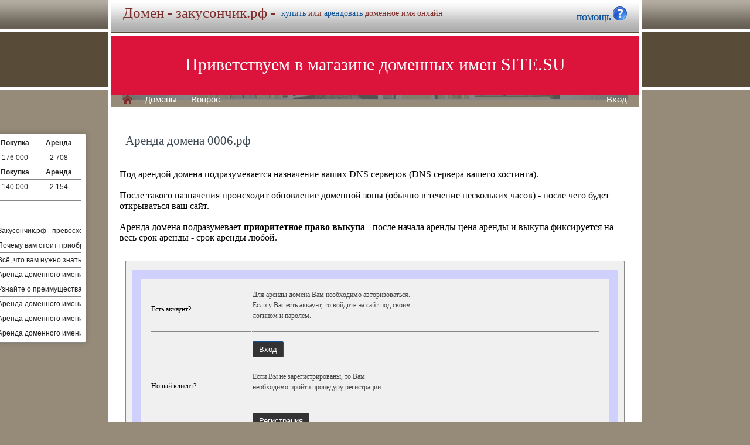

--- FILE ---
content_type: text/html; charset=utf-8
request_url: https://xn--80anehbqgxr7b.xn--p1ai/buy/rent.php?domain=0006.%D1%80%D1%84
body_size: 3854
content:
<!DOCTYPE html>
<html lang="ru" prefix="og: https://ogp.me/ns#">
<head>
<meta property="og:type" content="website">
<meta property="og:locale" content="ru_RU">
<meta property="og:site_name" content="закусончик.рф">
<meta property="og:url" content="https://закусончик.рф/buy/rent.php?domain=0006.%D1%80%D1%84">
<meta property="og:title" content="закусончик.рф. Домен продается или сдается в аренду - лучшие домены">
<meta property="og:description" content="закусончик.рф - доменное имя можно купить в магазине или взять в аренду. 40000 доменов ключевиков в зонах .ru .su .рф -- мгновенная покупка и выкуп доменов">
<meta property="og:image" content="https://закусончик.рф/parking-brown/cart.png">
<meta property="og:image:type" content="image/png">
<meta property="og:image:width" content="16">
<meta property="og:image:height" content="16">
<meta property="og:image:alt" content="закусончик.рф Домен продается или сдается в аренду - лучшие ключи в магазине доменов">
<meta http-equiv="Content-Type" content="text/html; charset=utf-8">
<meta name="description" content="закусончик.рф Магазин премиальных доменных имен. Покупка и аренда доменов ключевиков и сайтов в зонах .ru, .su, .рф -- 40 000 доменов в продаже мговенная аренда и выкуп.">
<meta name="keywords" content="закусончик.рф, домен, домены, покупка, аренда, .ru, .su, .рф, domain, domains, ключ, ключевик, сайт, site, имя, name, web, веб, hosting, хостинг, адрес, address">
<meta name="viewport" content="width=device-width, initial-scale=1.0, user-scalable=yes">
<title>закусончик.рф :: Магазин доменных имен - покупка домена -- мговенная аренда и выкуп доменов.</title>
<link href="/parking-brown/buy.css" type="text/css" rel="stylesheet"><script src="/parking-brown/j.js"></script>
<link href="/parking-brown/all.css" type="text/css" rel="stylesheet">
<link rel="preload" fetchpriority="high" as="image" href="/parking-brown/brown.gif" type="image/gif">
<link href="/parking-brown/cart.png" rel="icon">
<script async src="/parking-brown/slider.js"></script>
</head>
<body>
<main>
<table class="base" role="presentation">
	<tr>
	  <td class="header">  
		<h1>Домен - закусончик.рф -</h1><span>
			  <a href="/buy/buy.php?domain=закусончик.рф">купить</a> или
			  <a href="/buy/rent.php?domain=закусончик.рф">арендовать</a> доменное имя онлайн
		  </span>
		    <div id="headcontacts">
			<a href="/info/"><b>ПОМОЩЬ&nbsp;</b><img src="/parking-brown/help1.png" height="24" width="24" alt="Помощь и контакты"></a>
	  </div>
	  </td>
	</tr>
	<tr>
	  <td class="picture">


<ul id="slides1">
    <li class="slide1 showing1">Приветствуем в магазине доменных имен SITE.SU</li>
    <li class="slide1">39 000 доменов ключевиков в зонах .ru .su .рф</li>
    <li class="slide1">Мгновенная покупка и аренда доменов</li>
    <li class="slide1">Аренда с гарантированным правом выкупа</li>
    <li class="slide1">Лучшие доменные имена ждут Вас)</li>
    <li class="slide1">Желаете торговаться? - нажмите "Задать вопрос по ..."</li>
    <li class="slide1">"Показать полный список доменов" - все домены</li>
    <li class="slide1">"Скачать полный список доменов" - выгрузка в Excel</li>
    <li class="slide1">"Расширенный поиск" - поиск по параметрам</li>
    <li class="slide1">Контакты и онлайн-чат в разделе "Помощь"</li>
    <li class="slide1">Для мгновенной покупки нажмите корзину Покупка</li>
    <li class="slide1">Для мгновенной аренды нажмите корзину Аренда</li>
    <li class="slide1">Для регистрации и авторизации нажмите Вход</li>
    <li class="slide1">В поиске ищите по одному или нескольким словам</li>
    <li class="slide1">Лучше использовать в поиске несколько слов или тематик</li>


</ul>

<script>
var slides1 = document.querySelectorAll('#slides1 .slide1');
var currentSlide = 0;
var slideInterval = setInterval(nextSlide,6000);
 
function nextSlide() {
    slides1[currentSlide].className = 'slide1';
    currentSlide = (currentSlide+1)%slides1.length;
    slides1[currentSlide].className = 'slide1 showing1';
}
</script>

    <div class="left">
    <a href="/index.php" class="selected">H</a>
<a href="/list.php">Домены</a>
<a href="/index.php">Вопрос</a> </div>
    <div class="right">
    <a href="https://site.su/profile/">Вход</a> </div>
	  </td>
	</tr>
	<tr>
		<td class="content">

		<div class="short-domains">

			<ul class="row header">
		<li class="domain">Домены совпадающие с закусончик</li>
		<li class="price center">Покупка</li>
		<li class="rent center">Аренда</li>
	</ul>		
				<ul class="row">
			<li class="domain">
								<a href="https://закусончик.рф/">закусончик.рф</a>
							</li>
			<li class="price center">
								176 000							</li>
			<li class="rent center">
								2 708							</li>
		</ul>
									<ul class="row header">
		<li class="domain">Домены с синонимами, содержащими закусончик</li>
		<li class="price center">Покупка</li>
		<li class="rent center">Аренда</li>
	</ul>		
				<ul class="row alt">
			<li class="domain">
								<a href="https://Закусончики.рф/">Закусончики.рф</a>
							</li>
			<li class="price center">
								140 000							</li>
			<li class="rent center">
								2 154							</li>
		</ul>
							

	
		
		<ul class="row"><li class="domain"><a href="/article2.php?id=324262">Купить или арендовать доменное имя закусончик.рф: стоит ли и что учитывать</a></li><li class="domain"></li></ul>
		<ul class="row"><li class="domain"><a href="/article2.php?id=322393">Купить доменное имя или арендовать закусончик.рф: рассмотрим плюсы и минусы</a></li><li class="domain"></li></ul>
		<ul class="row"><li class="domain"><a href="/article2.php?id=295499">Узнайте, почему приобретение или аренда доменного имени закусончик.рф может стать отличным выбором для продвижения вашего бизнеса в сфере общепита и привлечения целевой аудитории.</a></li><li class="domain">Закусончик.рф - превосходное доменное имя для успешного бизнеса в области закусок и снэков</li></ul>
		<ul class="row"><li class="domain"><a href="/article2.php?id=289718">Уникальное доменное имя закусончик.рф обеспечит привлекательность и легкую запоминаемость вашего сайта о кулинарных закусках, привлекая больше посетителей и повышая его видимость в поисковых системах.</a></li><li class="domain">Почему вам стоит приобрести или снять доменное имя закусончик.рф для улучшения вашего бизнеса и онлайн присутствия</li></ul>
		<ul class="row"><li class="domain"><a href="/article2.php?id=283934">Узнайте, как приобретение или снятие доменного имени закусончик.рф может стать выгодной инвестицией или помочь укрепить бренд вашего ресторана или кафе.</a></li><li class="domain">Всё, что вам нужно знать о преимуществах приобретения или аренды доменного имени закусончик.рф – уникальная возможность сделать ваш бизнес еще более привлекательным и успешным</li></ul>
		<ul class="row"><li class="domain"><a href="/article2.php?id=142986">Аренда доменного имени закусончик.рф: все преимущества и выгоды</a></li><li class="domain">Аренда доменного имени закусончик.рф - лучшее решение для успешного развития вашего бизнеса в сфере закусочных и кафе на территории России.</li></ul>
		<ul class="row"><li class="domain"><a href="/article2.php?id=141541">Аренда доменного имени закусончик рф: преимущества и выгоды</a></li><li class="domain">Узнайте о преимуществах и выгодах аренды доменного имени закусончик.рф для вашего бизнеса или проекта.</li></ul>
		<ul class="row"><li class="domain"><a href="/article2.php?id=140095">Аренда доменного имени закусончик рф: преимущества и выгоды</a></li><li class="domain">Аренда доменного имени закусончик рф - экономичное и удобное решение для продвижения вашего бизнеса в сети, обеспечивает повышение узнаваемости и привлекательность вашего сайта, а также является эффективным инструментом для привлечения целевой аудитории.</li></ul>
		<ul class="row"><li class="domain"><a href="/article2.php?id=138646">Аренда доменного имени закусончик рф: преимущества и выгоды</a></li><li class="domain">Аренда доменного имени закусончик рф позволяет получить преимущества и выгоды в виде улучшения поисковой оптимизации, привлечения целевой аудитории и повышения узнаваемости бренда.</li></ul>
		<ul class="row"><li class="domain"><a href="/article2.php?id=137193">Аренда доменного имени закусончик рф: преимущества и выгоды</a></li><li class="domain">Аренда доменного имени 'закусончик.рф': все преимущества и выгоды, о которых нужно знать при выборе и использовании этого домена.</li></ul>
	

</div>
<h1>Аренда домена 0006.рф</h1>
<br><br>
Под арендой домена подразумевается назначение ваших DNS серверов (DNS сервера вашего хостинга).<br><br>
После такого назначения происходит обновление доменной зоны (обычно в течение нескольких часов) - после чего будет открываться ваш сайт.<br><br>
Аренда домена подразумевает <b>приоритетное право выкупа</b> - после начала аренды цена аренды и выкупа фиксируется на весь срок аренды - срок аренды любой.

	<div id="buy-form">
		<table role="presentation" style="border:15px solid transparent;outline:15px solid #D0D0FF;margin:15px;" id="help-form">
			<tr>
				<td>Есть аккаунт?</td>
				<td>
					<p>
						Для аренды домена Вам необходимо авторизоваться.<br>
						Если у Вас есть аккаунт, то войдите на сайт под своим<br>
						 логином и паролем.
					</p>
				</td>
			</tr>
			<tr class="hr">
				<td>&nbsp;</td>
				<td>
					<form method="get" action="https://site.su/profile/login.php">
						<input type="submit" class="button" value="Вход">
						<input type="hidden" name="ret" value="%2Fbuy%2Frent.php%3Fdomain%3D0006.%25D1%2580%25D1%2584">
					</form>
				</td>
			</tr>
			<tr>
				<td>Новый клиент?</td>
				<td>
					<p>
					Если Вы не зарегистрированы, то Вам<br>
					необходимо пройти процедуру регистрации.
					</p>
				</td>
			</tr>
			<tr class="hr">
				<td>&nbsp;</td>
				<td>
					<form method="get" action="https://site.su/profile/register.php?domain=0006.рф">
						<input type="submit" class="button" value="Регистрация">
						<input type="hidden" name="ret" value="%2Fbuy%2Frent.php%3Fdomain%3D0006.%25D1%2580%25D1%2584">
					</form>
				</td>
			</tr>	
		</table>	
	</div>



  </td>
</tr>


<tr>
	<td class="footer">
		<div class="menu">
			<div class="left">
				<a href="/articles3.php?page=802&">Статьи</a>
			</div>
			<div class="left">
				<a href="/articles2.php">Обзоры</a>
			</div>

			<div class="right">
			</div>
	    </div>
		<div class="container">
			<div class="left">
				&copy;2026&nbsp;Магазин доменных имен Site.su
			</div>
		</div>
	</td>
</tr>

<tr>
	<td class="links">
		<div class="m">
		</div>
	</td>
</tr>

<tr>
  <td class="glass">
	&nbsp;
  </td>
</tr>

</table>

</main>
</body>
</html>
